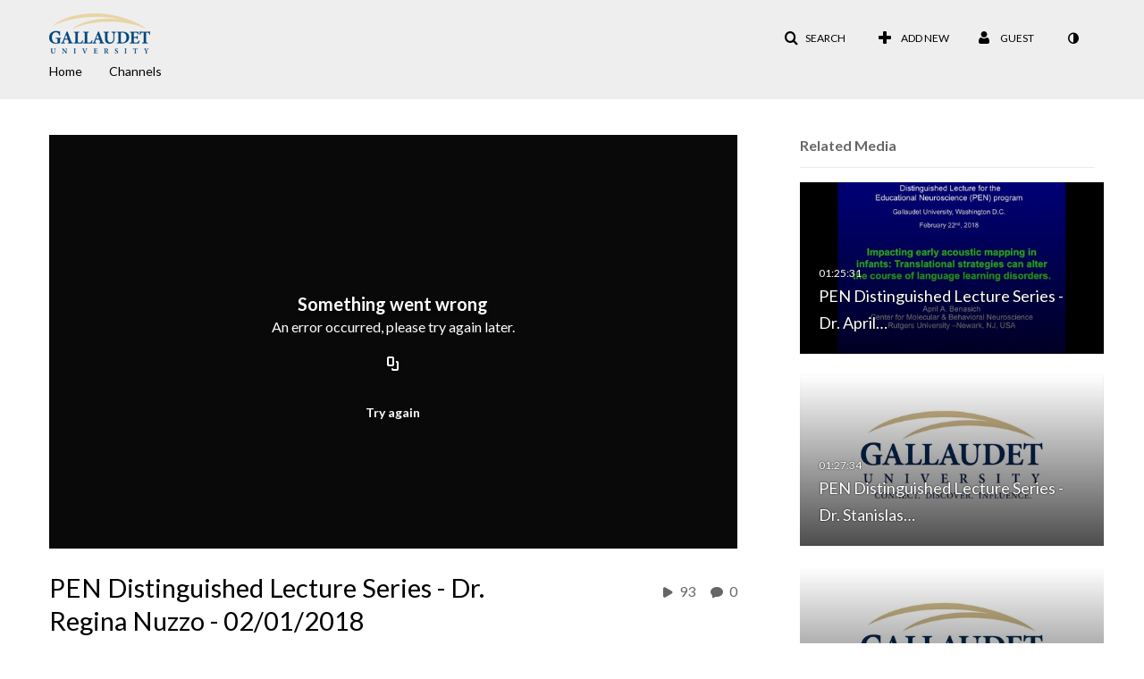

--- FILE ---
content_type: text/html; charset=UTF-8
request_url: https://media.gallaudet.edu/entry/sidebar/related/1_kf81t0ct?format=ajax&_=1769251425894
body_size: 7603
content:
{"content":[{"target":"#target","action":"replace","content":"    <div class=\"navbar no-space\">\n        <table class=\"table table-hover table-bordered thumbnails table-condensed related-6974a266b539c\">\n            <tbody>\n            <tr class=\"hidden-phone relatedMedia\">\n    <td>\n        <div class=\"thumbnail\">\n            \n\n<div class=\"photo-group thumb_wrapper\" tabindex=\"-1\" onmouseover=\"KalturaThumbRotator.start($(this).find('.item_link > img').get(0))\" onmouseout=\"KalturaThumbRotator.end($(this).find('.item_link > img').get(0))\" onfocus=\"KalturaThumbRotator.start($(this).find('.item_link > img').get(0))\" onblur=\"KalturaThumbRotator.end($(this).find('.item_link > img').get(0))\"\ttitle=\"PEN Distinguished Lecture Series - Dr. April Benasich - 02\/22\/2018\">\n            <a class=\"item_link\" href=\"\/media\/PEN+Distinguished+Lecture+Series+-+Dr.+April+Benasich+-+02+22+2018\/1_dl8e294h\" >\n            <img src=\"https:\/\/cfvod.kaltura.com\/p\/2075801\/sp\/207580100\/thumbnail\/entry_id\/1_dl8e294h\/version\/100001\/width\/478\/height\/269\/width\/478\/height\/269\/type\/3\/quality\/100\"  alt=\"Thumbnail for PEN Distinguished Lecture Series - Dr. April Benasich - 02\/22\/2018\" width=\"478\" height=\"269\" class=\"thumb_img\" onerror=\"handleImageLoadError(this)\" \/>\n        <div class=\"overlay-wrapper\"><\/div>\n\n                <div class='thumb_icon label-inverse wrap-icon-film' aria-label='Video'><p class=\"thumb_icon_content\"><i class='icon-film icon-white' aria-hidden='true'><\/i><\/p><\/div>\n        <div class=\"thumb_labels_wrapper\">\n            <span class=\"screenreader-only\">PEN Distinguished Lecture Series - Dr. April&hellip;<\/span>            <div class=\"thumb_time label-inverse wrap-icon-film\">\n                <p class=\"thumb_time_content\">\n                39&nbsp;&nbsp;<i class=\"v2ui-View-icon\"><\/i>&nbsp;|&nbsp;<span class=\"duration\" aria-hidden=\"true\">01:25:31<\/span><span class=\"screenreader-only\">duration 1 hour 25 minutes<\/span>                <\/p>\n            <\/div>\n\n                            <div class=\"thumb_name label-inverse\">\n                <p class=\"thumb_name_content\">PEN Distinguished Lecture Series - Dr. April&hellip;<\/p>\n                <\/div>\n                    <\/div>\n            <\/a><!-- item_link -->\n    \n            <div class=\"thumb_name\">\n            <p class=\"thumb_name_content_link\">\n                                    <a class=\"item_link\" href=\"\/media\/PEN+Distinguished+Lecture+Series+-+Dr.+April+Benasich+-+02+22+2018\/1_dl8e294h\" >PEN Distinguished Lecture Series - Dr. April Benasich - 02\/22\/2018<\/a>\n                            <\/p>\n        <\/div>\n    <\/div>\n            <div>\n                <p class=\"muted thumb_user_content\">\n                    From                    <span class=\"userLink\"><a href=\"\/createdby\/[base64]\" aria-label=\"Search media by video services \"><span class=\"\">video services<\/span><\/a><\/span>                    <span class='thumbTimeAdded'>\n                        <span id=\"js-entry-date_1_dl8e294h\"><\/span>\n                        <script type=\"text\/javascript\"  nonce=\"1930249062208203298\">\n                            (function() {\n                                $(document).ready(function() {\n                                    kmsReact.ReactDOM.render(kmsReact.React.createElement(kmsReact.DateRenderer, {\n                                        date: 1551191173,\n                                        context: {\"application\":{\"isLoggedIn\":false,\"userRole\":\"anonymousRole\",\"isKAF\":false,\"profileName\":\"MediaSpace\",\"enableLoadButton\":false,\"partnerId\":2075801,\"serviceUrl\":\"https:\\\/\\\/www.kaltura.com\",\"cdnUrl\":\"https:\\\/\\\/cdnapisec.kaltura.com\",\"loadThumbnailWithKs\":false,\"dateType\":2,\"shortDateFormat\":\"DD\\\/MM\\\/YYYY\",\"eSearchInfoText\":\"To search for an exact match, please use Quotation Marks. Example: \\u201ccomputer\\u201d\",\"enableEntryTitles\":true,\"timeDisplay\":\"am-pm\",\"currentLocaleCode\":\"en\",\"weekStartDay\":\"1\",\"dateFormats\":{\"longDate\":\"dddd, MMMM DD, YYYY\",\"shortDate\":\"MMMM DD, YYYY\",\"longDateNoYear\":\"dddd, MMMM DD\"},\"playlistThumbLink\":\"playlist-page\",\"unisphereWorkspaceUrl\":\"https:\\\/\\\/unisphere.nvp1.ovp.kaltura.com\\\/v1\",\"shouldCheckAsyncJobsStatus\":false,\"enableUnlisted\":true,\"cspNonce\":\"1930249062208203298\",\"stickyNavbar\":false,\"userDataDisplay\":[\"name\",\"email\"],\"useUserTimezone\":false,\"timeZone\":\"America\\\/New_York\"},\"search\":{\"eSearch\":{\"switchSortingToRelevance\":true}},\"calendar\":{\"getAppointmentUrl\":\"\\\/default\\\/calendar\\\/get-calendar-appointment\",\"showEmailOption\":false},\"eventPlatform\":{\"eventListItem\":{\"showThumbnail\":true,\"showPresenters\":true,\"showPresenterModal\":false,\"joinBuffer\":15}},\"categories\":{\"rootGalleryCategoryId\":\"40006141\"},\"toastMessages\":{\"info\":[],\"success\":[],\"warning\":[],\"error\":[]},\"analytics\":{\"serviceUrl\":\"analytics.kaltura.com\",\"appType\":1,\"appName\":\"MediaSpace\",\"moduleName\":\"default\",\"analyticsContext\":\"\"},\"inAppMessaging\":{\"ks\":\"[base64]\"},\"channelPlaylists\":{\"playlistDisplay\":\"player\"},\"watchlist\":{\"localStorageExpiry\":5},\"theming\":[]},\n                                        useSpan: true\n                                    } ), document.getElementById('js-entry-date_' + '1_dl8e294h'));\n                                });\n                            })();\n                        <\/script>\n                    <\/span>\n                <\/p>\n            <\/div>\n        <\/div>\n    <\/td>\n<\/tr>\n<tr class=\"hidden-phone relatedMedia\">\n    <td>\n        <div class=\"thumbnail\">\n            \n\n<div class=\"photo-group thumb_wrapper\" tabindex=\"-1\" onmouseover=\"KalturaThumbRotator.start($(this).find('.item_link > img').get(0))\" onmouseout=\"KalturaThumbRotator.end($(this).find('.item_link > img').get(0))\" onfocus=\"KalturaThumbRotator.start($(this).find('.item_link > img').get(0))\" onblur=\"KalturaThumbRotator.end($(this).find('.item_link > img').get(0))\"\ttitle=\"PEN Distinguished Lecture Series - Dr. Stanislas Dehaene - 11\/15\/2017\">\n            <a class=\"item_link\" href=\"\/media\/PEN+Distinguished+Lecture+Series+-+Dr.+Stanislas+Dehaene+-+11+15+2017\/1_dw1cbkuj\" >\n            <img src=\"https:\/\/cfvod.kaltura.com\/p\/2075801\/sp\/207580100\/thumbnail\/entry_id\/1_dw1cbkuj\/version\/100001\/width\/478\/height\/269\/width\/478\/height\/269\/type\/3\/quality\/100\"  alt=\"Thumbnail for PEN Distinguished Lecture Series - Dr. Stanislas Dehaene - 11\/15\/2017\" width=\"478\" height=\"269\" class=\"thumb_img\" onerror=\"handleImageLoadError(this)\" \/>\n        <div class=\"overlay-wrapper\"><\/div>\n\n                <div class='thumb_icon label-inverse wrap-icon-film' aria-label='Video'><p class=\"thumb_icon_content\"><i class='icon-film icon-white' aria-hidden='true'><\/i><\/p><\/div>\n        <div class=\"thumb_labels_wrapper\">\n            <span class=\"screenreader-only\">PEN Distinguished Lecture Series - Dr. Stanislas&hellip;<\/span>            <div class=\"thumb_time label-inverse wrap-icon-film\">\n                <p class=\"thumb_time_content\">\n                42&nbsp;&nbsp;<i class=\"v2ui-View-icon\"><\/i>&nbsp;|&nbsp;<span class=\"duration\" aria-hidden=\"true\">01:27:34<\/span><span class=\"screenreader-only\">duration 1 hour 27 minutes<\/span>                <\/p>\n            <\/div>\n\n                            <div class=\"thumb_name label-inverse\">\n                <p class=\"thumb_name_content\">PEN Distinguished Lecture Series - Dr. Stanislas&hellip;<\/p>\n                <\/div>\n                    <\/div>\n            <\/a><!-- item_link -->\n    \n            <div class=\"thumb_name\">\n            <p class=\"thumb_name_content_link\">\n                                    <a class=\"item_link\" href=\"\/media\/PEN+Distinguished+Lecture+Series+-+Dr.+Stanislas+Dehaene+-+11+15+2017\/1_dw1cbkuj\" >PEN Distinguished Lecture Series - Dr. Stanislas Dehaene - 11\/15\/2017<\/a>\n                            <\/p>\n        <\/div>\n    <\/div>\n            <div>\n                <p class=\"muted thumb_user_content\">\n                    From                    <span class=\"userLink\"><a href=\"\/createdby\/[base64]\" aria-label=\"Search media by video services \"><span class=\"\">video services<\/span><\/a><\/span>                    <span class='thumbTimeAdded'>\n                        <span id=\"js-entry-date_1_dw1cbkuj\"><\/span>\n                        <script type=\"text\/javascript\"  nonce=\"1930249062208203298\">\n                            (function() {\n                                $(document).ready(function() {\n                                    kmsReact.ReactDOM.render(kmsReact.React.createElement(kmsReact.DateRenderer, {\n                                        date: 1551191360,\n                                        context: {\"application\":{\"isLoggedIn\":false,\"userRole\":\"anonymousRole\",\"isKAF\":false,\"profileName\":\"MediaSpace\",\"enableLoadButton\":false,\"partnerId\":2075801,\"serviceUrl\":\"https:\\\/\\\/www.kaltura.com\",\"cdnUrl\":\"https:\\\/\\\/cdnapisec.kaltura.com\",\"loadThumbnailWithKs\":false,\"dateType\":2,\"shortDateFormat\":\"DD\\\/MM\\\/YYYY\",\"eSearchInfoText\":\"To search for an exact match, please use Quotation Marks. Example: \\u201ccomputer\\u201d\",\"enableEntryTitles\":true,\"timeDisplay\":\"am-pm\",\"currentLocaleCode\":\"en\",\"weekStartDay\":\"1\",\"dateFormats\":{\"longDate\":\"dddd, MMMM DD, YYYY\",\"shortDate\":\"MMMM DD, YYYY\",\"longDateNoYear\":\"dddd, MMMM DD\"},\"playlistThumbLink\":\"playlist-page\",\"unisphereWorkspaceUrl\":\"https:\\\/\\\/unisphere.nvp1.ovp.kaltura.com\\\/v1\",\"shouldCheckAsyncJobsStatus\":false,\"enableUnlisted\":true,\"cspNonce\":\"1930249062208203298\",\"stickyNavbar\":false,\"userDataDisplay\":[\"name\",\"email\"],\"useUserTimezone\":false,\"timeZone\":\"America\\\/New_York\"},\"search\":{\"eSearch\":{\"switchSortingToRelevance\":true}},\"calendar\":{\"getAppointmentUrl\":\"\\\/default\\\/calendar\\\/get-calendar-appointment\",\"showEmailOption\":false},\"eventPlatform\":{\"eventListItem\":{\"showThumbnail\":true,\"showPresenters\":true,\"showPresenterModal\":false,\"joinBuffer\":15}},\"categories\":{\"rootGalleryCategoryId\":\"40006141\"},\"toastMessages\":{\"info\":[],\"success\":[],\"warning\":[],\"error\":[]},\"analytics\":{\"serviceUrl\":\"analytics.kaltura.com\",\"appType\":1,\"appName\":\"MediaSpace\",\"moduleName\":\"default\",\"analyticsContext\":\"\"},\"inAppMessaging\":{\"ks\":\"[base64]\"},\"channelPlaylists\":{\"playlistDisplay\":\"player\"},\"watchlist\":{\"localStorageExpiry\":5},\"theming\":[]},\n                                        useSpan: true\n                                    } ), document.getElementById('js-entry-date_' + '1_dw1cbkuj'));\n                                });\n                            })();\n                        <\/script>\n                    <\/span>\n                <\/p>\n            <\/div>\n        <\/div>\n    <\/td>\n<\/tr>\n<tr class=\"hidden-phone relatedMedia\">\n    <td>\n        <div class=\"thumbnail\">\n            \n\n<div class=\"photo-group thumb_wrapper\" tabindex=\"-1\" onmouseover=\"KalturaThumbRotator.start($(this).find('.item_link > img').get(0))\" onmouseout=\"KalturaThumbRotator.end($(this).find('.item_link > img').get(0))\" onfocus=\"KalturaThumbRotator.start($(this).find('.item_link > img').get(0))\" onblur=\"KalturaThumbRotator.end($(this).find('.item_link > img').get(0))\"\ttitle=\"PEN Distinguished Lecture Series - Dr. Ted Supalla - 4\/4\/2019\">\n            <a class=\"item_link\" href=\"\/media\/PEN+Distinguished+Lecture+Series+-+Dr.+Ted+Supalla+-+4+4+2019\/1_nptwvqbg\" >\n            <img src=\"https:\/\/cfvod.kaltura.com\/p\/2075801\/sp\/207580100\/thumbnail\/entry_id\/1_nptwvqbg\/version\/100001\/width\/478\/height\/269\/width\/478\/height\/269\/type\/3\/quality\/100\"  alt=\"Thumbnail for PEN Distinguished Lecture Series - Dr. Ted Supalla - 4\/4\/2019\" width=\"478\" height=\"269\" class=\"thumb_img\" onerror=\"handleImageLoadError(this)\" \/>\n        <div class=\"overlay-wrapper\"><\/div>\n\n                <div class='thumb_icon label-inverse wrap-icon-film' aria-label='Video'><p class=\"thumb_icon_content\"><i class='icon-film icon-white' aria-hidden='true'><\/i><\/p><\/div>\n        <div class=\"thumb_labels_wrapper\">\n            <span class=\"screenreader-only\">PEN Distinguished Lecture Series - Dr. Ted&hellip;<\/span>            <div class=\"thumb_time label-inverse wrap-icon-film\">\n                <p class=\"thumb_time_content\">\n                245&nbsp;&nbsp;<i class=\"v2ui-View-icon\"><\/i>&nbsp;|&nbsp;<span class=\"duration\" aria-hidden=\"true\">01:28:32<\/span><span class=\"screenreader-only\">duration 1 hour 28 minutes<\/span>                <\/p>\n            <\/div>\n\n                            <div class=\"thumb_name label-inverse\">\n                <p class=\"thumb_name_content\">PEN Distinguished Lecture Series - Dr. Ted&hellip;<\/p>\n                <\/div>\n                    <\/div>\n            <\/a><!-- item_link -->\n    \n            <div class=\"thumb_name\">\n            <p class=\"thumb_name_content_link\">\n                                    <a class=\"item_link\" href=\"\/media\/PEN+Distinguished+Lecture+Series+-+Dr.+Ted+Supalla+-+4+4+2019\/1_nptwvqbg\" >PEN Distinguished Lecture Series - Dr. Ted Supalla - 4\/4\/2019<\/a>\n                            <\/p>\n        <\/div>\n    <\/div>\n            <div>\n                <p class=\"muted thumb_user_content\">\n                    From                    <span class=\"userLink\"><a href=\"\/createdby\/[base64]\" aria-label=\"Search media by video services \"><span class=\"\">video services<\/span><\/a><\/span>                    <span class='thumbTimeAdded'>\n                        <span id=\"js-entry-date_1_nptwvqbg\"><\/span>\n                        <script type=\"text\/javascript\"  nonce=\"1930249062208203298\">\n                            (function() {\n                                $(document).ready(function() {\n                                    kmsReact.ReactDOM.render(kmsReact.React.createElement(kmsReact.DateRenderer, {\n                                        date: 1554490122,\n                                        context: {\"application\":{\"isLoggedIn\":false,\"userRole\":\"anonymousRole\",\"isKAF\":false,\"profileName\":\"MediaSpace\",\"enableLoadButton\":false,\"partnerId\":2075801,\"serviceUrl\":\"https:\\\/\\\/www.kaltura.com\",\"cdnUrl\":\"https:\\\/\\\/cdnapisec.kaltura.com\",\"loadThumbnailWithKs\":false,\"dateType\":2,\"shortDateFormat\":\"DD\\\/MM\\\/YYYY\",\"eSearchInfoText\":\"To search for an exact match, please use Quotation Marks. Example: \\u201ccomputer\\u201d\",\"enableEntryTitles\":true,\"timeDisplay\":\"am-pm\",\"currentLocaleCode\":\"en\",\"weekStartDay\":\"1\",\"dateFormats\":{\"longDate\":\"dddd, MMMM DD, YYYY\",\"shortDate\":\"MMMM DD, YYYY\",\"longDateNoYear\":\"dddd, MMMM DD\"},\"playlistThumbLink\":\"playlist-page\",\"unisphereWorkspaceUrl\":\"https:\\\/\\\/unisphere.nvp1.ovp.kaltura.com\\\/v1\",\"shouldCheckAsyncJobsStatus\":false,\"enableUnlisted\":true,\"cspNonce\":\"1930249062208203298\",\"stickyNavbar\":false,\"userDataDisplay\":[\"name\",\"email\"],\"useUserTimezone\":false,\"timeZone\":\"America\\\/New_York\"},\"search\":{\"eSearch\":{\"switchSortingToRelevance\":true}},\"calendar\":{\"getAppointmentUrl\":\"\\\/default\\\/calendar\\\/get-calendar-appointment\",\"showEmailOption\":false},\"eventPlatform\":{\"eventListItem\":{\"showThumbnail\":true,\"showPresenters\":true,\"showPresenterModal\":false,\"joinBuffer\":15}},\"categories\":{\"rootGalleryCategoryId\":\"40006141\"},\"toastMessages\":{\"info\":[],\"success\":[],\"warning\":[],\"error\":[]},\"analytics\":{\"serviceUrl\":\"analytics.kaltura.com\",\"appType\":1,\"appName\":\"MediaSpace\",\"moduleName\":\"default\",\"analyticsContext\":\"\"},\"inAppMessaging\":{\"ks\":\"[base64]\"},\"channelPlaylists\":{\"playlistDisplay\":\"player\"},\"watchlist\":{\"localStorageExpiry\":5},\"theming\":[]},\n                                        useSpan: true\n                                    } ), document.getElementById('js-entry-date_' + '1_nptwvqbg'));\n                                });\n                            })();\n                        <\/script>\n                    <\/span>\n                <\/p>\n            <\/div>\n        <\/div>\n    <\/td>\n<\/tr>\n<tr class=\"hidden-phone relatedMedia\">\n    <td>\n        <div class=\"thumbnail\">\n            \n\n<div class=\"photo-group thumb_wrapper\" tabindex=\"-1\" onmouseover=\"KalturaThumbRotator.start($(this).find('.item_link > img').get(0))\" onmouseout=\"KalturaThumbRotator.end($(this).find('.item_link > img').get(0))\" onfocus=\"KalturaThumbRotator.start($(this).find('.item_link > img').get(0))\" onblur=\"KalturaThumbRotator.end($(this).find('.item_link > img').get(0))\"\ttitle=\"PEN Distinguished Lecture Series - Dr. Josef Rauschecker - 10\/5\/17\">\n            <a class=\"item_link\" href=\"\/media\/PEN+Distinguished+Lecture+Series+-+Dr.+Josef+Rauschecker+-+10+5+17\/1_ggghlkzp\" >\n            <img src=\"https:\/\/cfvod.kaltura.com\/p\/2075801\/sp\/207580100\/thumbnail\/entry_id\/1_ggghlkzp\/version\/100001\/width\/478\/height\/269\/width\/478\/height\/269\/type\/3\/quality\/100\"  alt=\"Thumbnail for PEN Distinguished Lecture Series - Dr. Josef Rauschecker - 10\/5\/17\" width=\"478\" height=\"269\" class=\"thumb_img\" onerror=\"handleImageLoadError(this)\" \/>\n        <div class=\"overlay-wrapper\"><\/div>\n\n                <div class='thumb_icon label-inverse wrap-icon-film' aria-label='Video'><p class=\"thumb_icon_content\"><i class='icon-film icon-white' aria-hidden='true'><\/i><\/p><\/div>\n        <div class=\"thumb_labels_wrapper\">\n            <span class=\"screenreader-only\">PEN Distinguished Lecture Series - Dr. Josef&hellip;<\/span>            <div class=\"thumb_time label-inverse wrap-icon-film\">\n                <p class=\"thumb_time_content\">\n                56&nbsp;&nbsp;<i class=\"v2ui-View-icon\"><\/i>&nbsp;|&nbsp;<span class=\"duration\" aria-hidden=\"true\">01:26:52<\/span><span class=\"screenreader-only\">duration 1 hour 26 minutes<\/span>                <\/p>\n            <\/div>\n\n                            <div class=\"thumb_name label-inverse\">\n                <p class=\"thumb_name_content\">PEN Distinguished Lecture Series - Dr. Josef&hellip;<\/p>\n                <\/div>\n                    <\/div>\n            <\/a><!-- item_link -->\n    \n            <div class=\"thumb_name\">\n            <p class=\"thumb_name_content_link\">\n                                    <a class=\"item_link\" href=\"\/media\/PEN+Distinguished+Lecture+Series+-+Dr.+Josef+Rauschecker+-+10+5+17\/1_ggghlkzp\" >PEN Distinguished Lecture Series - Dr. Josef Rauschecker - 10\/5\/17<\/a>\n                            <\/p>\n        <\/div>\n    <\/div>\n            <div>\n                <p class=\"muted thumb_user_content\">\n                    From                    <span class=\"userLink\"><a href=\"\/createdby\/[base64]\" aria-label=\"Search media by video services \"><span class=\"\">video services<\/span><\/a><\/span>                    <span class='thumbTimeAdded'>\n                        <span id=\"js-entry-date_1_ggghlkzp\"><\/span>\n                        <script type=\"text\/javascript\"  nonce=\"1930249062208203298\">\n                            (function() {\n                                $(document).ready(function() {\n                                    kmsReact.ReactDOM.render(kmsReact.React.createElement(kmsReact.DateRenderer, {\n                                        date: 1507639313,\n                                        context: {\"application\":{\"isLoggedIn\":false,\"userRole\":\"anonymousRole\",\"isKAF\":false,\"profileName\":\"MediaSpace\",\"enableLoadButton\":false,\"partnerId\":2075801,\"serviceUrl\":\"https:\\\/\\\/www.kaltura.com\",\"cdnUrl\":\"https:\\\/\\\/cdnapisec.kaltura.com\",\"loadThumbnailWithKs\":false,\"dateType\":2,\"shortDateFormat\":\"DD\\\/MM\\\/YYYY\",\"eSearchInfoText\":\"To search for an exact match, please use Quotation Marks. Example: \\u201ccomputer\\u201d\",\"enableEntryTitles\":true,\"timeDisplay\":\"am-pm\",\"currentLocaleCode\":\"en\",\"weekStartDay\":\"1\",\"dateFormats\":{\"longDate\":\"dddd, MMMM DD, YYYY\",\"shortDate\":\"MMMM DD, YYYY\",\"longDateNoYear\":\"dddd, MMMM DD\"},\"playlistThumbLink\":\"playlist-page\",\"unisphereWorkspaceUrl\":\"https:\\\/\\\/unisphere.nvp1.ovp.kaltura.com\\\/v1\",\"shouldCheckAsyncJobsStatus\":false,\"enableUnlisted\":true,\"cspNonce\":\"1930249062208203298\",\"stickyNavbar\":false,\"userDataDisplay\":[\"name\",\"email\"],\"useUserTimezone\":false,\"timeZone\":\"America\\\/New_York\"},\"search\":{\"eSearch\":{\"switchSortingToRelevance\":true}},\"calendar\":{\"getAppointmentUrl\":\"\\\/default\\\/calendar\\\/get-calendar-appointment\",\"showEmailOption\":false},\"eventPlatform\":{\"eventListItem\":{\"showThumbnail\":true,\"showPresenters\":true,\"showPresenterModal\":false,\"joinBuffer\":15}},\"categories\":{\"rootGalleryCategoryId\":\"40006141\"},\"toastMessages\":{\"info\":[],\"success\":[],\"warning\":[],\"error\":[]},\"analytics\":{\"serviceUrl\":\"analytics.kaltura.com\",\"appType\":1,\"appName\":\"MediaSpace\",\"moduleName\":\"default\",\"analyticsContext\":\"\"},\"inAppMessaging\":{\"ks\":\"[base64]\"},\"channelPlaylists\":{\"playlistDisplay\":\"player\"},\"watchlist\":{\"localStorageExpiry\":5},\"theming\":[]},\n                                        useSpan: true\n                                    } ), document.getElementById('js-entry-date_' + '1_ggghlkzp'));\n                                });\n                            })();\n                        <\/script>\n                    <\/span>\n                <\/p>\n            <\/div>\n        <\/div>\n    <\/td>\n<\/tr>\n<tr class=\"hidden-phone relatedMedia\">\n    <td>\n        <div class=\"thumbnail\">\n            \n\n<div class=\"photo-group thumb_wrapper\" tabindex=\"-1\" onmouseover=\"KalturaThumbRotator.start($(this).find('.item_link > img').get(0))\" onmouseout=\"KalturaThumbRotator.end($(this).find('.item_link > img').get(0))\" onfocus=\"KalturaThumbRotator.start($(this).find('.item_link > img').get(0))\" onblur=\"KalturaThumbRotator.end($(this).find('.item_link > img').get(0))\"\ttitle=\"PEN Distinguished Lecture Series - Dr. Giacomo Rizzolati - 10\/25\/18\">\n            <a class=\"item_link\" href=\"\/media\/PEN+Distinguished+Lecture+Series+-+Dr.+Giacomo+Rizzolati+-+10+25+18\/1_c2oru5x9\" >\n            <img src=\"https:\/\/cfvod.kaltura.com\/p\/2075801\/sp\/0\/thumbnail\/entry_id\/1_c2oru5x9\/version\/100011\/width\/478\/height\/269\/width\/478\/height\/269\/type\/3\/quality\/100\"  alt=\"Thumbnail for PEN Distinguished Lecture Series - Dr. Giacomo Rizzolati - 10\/25\/18\" width=\"478\" height=\"269\" class=\"thumb_img\" onerror=\"handleImageLoadError(this)\" \/>\n        <div class=\"overlay-wrapper\"><\/div>\n\n                <div class='thumb_icon label-inverse wrap-icon-film' aria-label='Video'><p class=\"thumb_icon_content\"><i class='icon-film icon-white' aria-hidden='true'><\/i><\/p><\/div>\n        <div class=\"thumb_labels_wrapper\">\n            <span class=\"screenreader-only\">PEN Distinguished Lecture Series - Dr. Giacomo&hellip;<\/span>            <div class=\"thumb_time label-inverse wrap-icon-film\">\n                <p class=\"thumb_time_content\">\n                54&nbsp;&nbsp;<i class=\"v2ui-View-icon\"><\/i>&nbsp;|&nbsp;<span class=\"duration\" aria-hidden=\"true\">01:16:09<\/span><span class=\"screenreader-only\">duration 1 hour 16 minutes<\/span>                <\/p>\n            <\/div>\n\n                            <div class=\"thumb_name label-inverse\">\n                <p class=\"thumb_name_content\">PEN Distinguished Lecture Series - Dr. Giacomo&hellip;<\/p>\n                <\/div>\n                    <\/div>\n            <\/a><!-- item_link -->\n    \n            <div class=\"thumb_name\">\n            <p class=\"thumb_name_content_link\">\n                                    <a class=\"item_link\" href=\"\/media\/PEN+Distinguished+Lecture+Series+-+Dr.+Giacomo+Rizzolati+-+10+25+18\/1_c2oru5x9\" >PEN Distinguished Lecture Series - Dr. Giacomo Rizzolati - 10\/25\/18<\/a>\n                            <\/p>\n        <\/div>\n    <\/div>\n            <div>\n                <p class=\"muted thumb_user_content\">\n                    From                    <span class=\"userLink\"><a href=\"\/createdby\/[base64]\" aria-label=\"Search media by video services \"><span class=\"\">video services<\/span><\/a><\/span>                    <span class='thumbTimeAdded'>\n                        <span id=\"js-entry-date_1_c2oru5x9\"><\/span>\n                        <script type=\"text\/javascript\"  nonce=\"1930249062208203298\">\n                            (function() {\n                                $(document).ready(function() {\n                                    kmsReact.ReactDOM.render(kmsReact.React.createElement(kmsReact.DateRenderer, {\n                                        date: 1540497966,\n                                        context: {\"application\":{\"isLoggedIn\":false,\"userRole\":\"anonymousRole\",\"isKAF\":false,\"profileName\":\"MediaSpace\",\"enableLoadButton\":false,\"partnerId\":2075801,\"serviceUrl\":\"https:\\\/\\\/www.kaltura.com\",\"cdnUrl\":\"https:\\\/\\\/cdnapisec.kaltura.com\",\"loadThumbnailWithKs\":false,\"dateType\":2,\"shortDateFormat\":\"DD\\\/MM\\\/YYYY\",\"eSearchInfoText\":\"To search for an exact match, please use Quotation Marks. Example: \\u201ccomputer\\u201d\",\"enableEntryTitles\":true,\"timeDisplay\":\"am-pm\",\"currentLocaleCode\":\"en\",\"weekStartDay\":\"1\",\"dateFormats\":{\"longDate\":\"dddd, MMMM DD, YYYY\",\"shortDate\":\"MMMM DD, YYYY\",\"longDateNoYear\":\"dddd, MMMM DD\"},\"playlistThumbLink\":\"playlist-page\",\"unisphereWorkspaceUrl\":\"https:\\\/\\\/unisphere.nvp1.ovp.kaltura.com\\\/v1\",\"shouldCheckAsyncJobsStatus\":false,\"enableUnlisted\":true,\"cspNonce\":\"1930249062208203298\",\"stickyNavbar\":false,\"userDataDisplay\":[\"name\",\"email\"],\"useUserTimezone\":false,\"timeZone\":\"America\\\/New_York\"},\"search\":{\"eSearch\":{\"switchSortingToRelevance\":true}},\"calendar\":{\"getAppointmentUrl\":\"\\\/default\\\/calendar\\\/get-calendar-appointment\",\"showEmailOption\":false},\"eventPlatform\":{\"eventListItem\":{\"showThumbnail\":true,\"showPresenters\":true,\"showPresenterModal\":false,\"joinBuffer\":15}},\"categories\":{\"rootGalleryCategoryId\":\"40006141\"},\"toastMessages\":{\"info\":[],\"success\":[],\"warning\":[],\"error\":[]},\"analytics\":{\"serviceUrl\":\"analytics.kaltura.com\",\"appType\":1,\"appName\":\"MediaSpace\",\"moduleName\":\"default\",\"analyticsContext\":\"\"},\"inAppMessaging\":{\"ks\":\"[base64]\"},\"channelPlaylists\":{\"playlistDisplay\":\"player\"},\"watchlist\":{\"localStorageExpiry\":5},\"theming\":[]},\n                                        useSpan: true\n                                    } ), document.getElementById('js-entry-date_' + '1_c2oru5x9'));\n                                });\n                            })();\n                        <\/script>\n                    <\/span>\n                <\/p>\n            <\/div>\n        <\/div>\n    <\/td>\n<\/tr>\n<tr class=\"hidden-phone relatedMedia\">\n    <td>\n        <div class=\"thumbnail\">\n            \n\n<div class=\"photo-group thumb_wrapper\" tabindex=\"-1\" onmouseover=\"KalturaThumbRotator.start($(this).find('.item_link > img').get(0))\" onmouseout=\"KalturaThumbRotator.end($(this).find('.item_link > img').get(0))\" onfocus=\"KalturaThumbRotator.start($(this).find('.item_link > img').get(0))\" onblur=\"KalturaThumbRotator.end($(this).find('.item_link > img').get(0))\"\ttitle=\"Bison Fight Song (1932)\">\n            <a class=\"item_link\" href=\"\/media\/Bison+Fight+Song+%281932%29\/1_uidwklnr\" >\n            <img src=\"https:\/\/cfvod.kaltura.com\/p\/2075801\/sp\/207580100\/thumbnail\/entry_id\/1_uidwklnr\/version\/100001\/width\/478\/height\/269\/width\/478\/height\/269\/type\/3\/quality\/100\"  alt=\"Thumbnail for Bison Fight Song (1932)\" width=\"478\" height=\"269\" class=\"thumb_img\" onerror=\"handleImageLoadError(this)\" \/>\n        <div class=\"overlay-wrapper\"><\/div>\n\n                <div class='thumb_icon label-inverse wrap-icon-film' aria-label='Video'><p class=\"thumb_icon_content\"><i class='icon-film icon-white' aria-hidden='true'><\/i><\/p><\/div>\n        <div class=\"thumb_labels_wrapper\">\n            <span class=\"screenreader-only\">Bison Fight Song (1932)<\/span>            <div class=\"thumb_time label-inverse wrap-icon-film\">\n                <p class=\"thumb_time_content\">\n                2,315&nbsp;&nbsp;<i class=\"v2ui-View-icon\"><\/i>&nbsp;|&nbsp;<span class=\"duration\" aria-hidden=\"true\">00:29<\/span><span class=\"screenreader-only\">duration 29 seconds<\/span>                <\/p>\n            <\/div>\n\n                            <div class=\"thumb_name label-inverse\">\n                <p class=\"thumb_name_content\">Bison Fight Song (1932)<\/p>\n                <\/div>\n                    <\/div>\n            <\/a><!-- item_link -->\n    \n            <div class=\"thumb_name\">\n            <p class=\"thumb_name_content_link\">\n                                    <a class=\"item_link\" href=\"\/media\/Bison+Fight+Song+%281932%29\/1_uidwklnr\" >Bison Fight Song (1932)<\/a>\n                            <\/p>\n        <\/div>\n    <\/div>\n            <div>\n                <p class=\"muted thumb_user_content\">\n                    From                    <span class=\"userLink\"><a href=\"\/createdby\/[base64]\" aria-label=\"Search media by video services \"><span class=\"\">video services<\/span><\/a><\/span>                    <span class='thumbTimeAdded'>\n                        <span id=\"js-entry-date_1_uidwklnr\"><\/span>\n                        <script type=\"text\/javascript\"  nonce=\"1930249062208203298\">\n                            (function() {\n                                $(document).ready(function() {\n                                    kmsReact.ReactDOM.render(kmsReact.React.createElement(kmsReact.DateRenderer, {\n                                        date: 1538426308,\n                                        context: {\"application\":{\"isLoggedIn\":false,\"userRole\":\"anonymousRole\",\"isKAF\":false,\"profileName\":\"MediaSpace\",\"enableLoadButton\":false,\"partnerId\":2075801,\"serviceUrl\":\"https:\\\/\\\/www.kaltura.com\",\"cdnUrl\":\"https:\\\/\\\/cdnapisec.kaltura.com\",\"loadThumbnailWithKs\":false,\"dateType\":2,\"shortDateFormat\":\"DD\\\/MM\\\/YYYY\",\"eSearchInfoText\":\"To search for an exact match, please use Quotation Marks. Example: \\u201ccomputer\\u201d\",\"enableEntryTitles\":true,\"timeDisplay\":\"am-pm\",\"currentLocaleCode\":\"en\",\"weekStartDay\":\"1\",\"dateFormats\":{\"longDate\":\"dddd, MMMM DD, YYYY\",\"shortDate\":\"MMMM DD, YYYY\",\"longDateNoYear\":\"dddd, MMMM DD\"},\"playlistThumbLink\":\"playlist-page\",\"unisphereWorkspaceUrl\":\"https:\\\/\\\/unisphere.nvp1.ovp.kaltura.com\\\/v1\",\"shouldCheckAsyncJobsStatus\":false,\"enableUnlisted\":true,\"cspNonce\":\"1930249062208203298\",\"stickyNavbar\":false,\"userDataDisplay\":[\"name\",\"email\"],\"useUserTimezone\":false,\"timeZone\":\"America\\\/New_York\"},\"search\":{\"eSearch\":{\"switchSortingToRelevance\":true}},\"calendar\":{\"getAppointmentUrl\":\"\\\/default\\\/calendar\\\/get-calendar-appointment\",\"showEmailOption\":false},\"eventPlatform\":{\"eventListItem\":{\"showThumbnail\":true,\"showPresenters\":true,\"showPresenterModal\":false,\"joinBuffer\":15}},\"categories\":{\"rootGalleryCategoryId\":\"40006141\"},\"toastMessages\":{\"info\":[],\"success\":[],\"warning\":[],\"error\":[]},\"analytics\":{\"serviceUrl\":\"analytics.kaltura.com\",\"appType\":1,\"appName\":\"MediaSpace\",\"moduleName\":\"default\",\"analyticsContext\":\"\"},\"inAppMessaging\":{\"ks\":\"[base64]\"},\"channelPlaylists\":{\"playlistDisplay\":\"player\"},\"watchlist\":{\"localStorageExpiry\":5},\"theming\":[]},\n                                        useSpan: true\n                                    } ), document.getElementById('js-entry-date_' + '1_uidwklnr'));\n                                });\n                            })();\n                        <\/script>\n                    <\/span>\n                <\/p>\n            <\/div>\n        <\/div>\n    <\/td>\n<\/tr>\n<tr class=\"hidden-phone relatedMedia\">\n    <td>\n        <div class=\"thumbnail\">\n            \n\n<div class=\"photo-group thumb_wrapper\" tabindex=\"-1\" onmouseover=\"KalturaThumbRotator.start($(this).find('.item_link > img').get(0))\" onmouseout=\"KalturaThumbRotator.end($(this).find('.item_link > img').get(0))\" onfocus=\"KalturaThumbRotator.start($(this).find('.item_link > img').get(0))\" onblur=\"KalturaThumbRotator.end($(this).find('.item_link > img').get(0))\"\ttitle=\"Museum Exhibition - &quot;The Lorna Doone Country&quot; by Edward Miner Gallaudet\">\n            <a class=\"item_link\" href=\"\/media\/Museum+Exhibition+-+%22The+Lorna+Doone+Country%22+by+Edward+Miner+Gallaudet\/1_il8d73wn\" >\n            <img src=\"https:\/\/cfvod.kaltura.com\/p\/2075801\/sp\/207580100\/thumbnail\/entry_id\/1_il8d73wn\/version\/100011\/width\/478\/height\/269\/width\/478\/height\/269\/type\/3\/quality\/100\"  alt=\"Thumbnail for Museum Exhibition - &amp;quot;The Lorna Doone Country&amp;quot; by Edward Miner Gallaudet\" width=\"478\" height=\"269\" class=\"thumb_img\" onerror=\"handleImageLoadError(this)\" \/>\n        <div class=\"overlay-wrapper\"><\/div>\n\n                <div class='thumb_icon label-inverse wrap-icon-film' aria-label='Video'><p class=\"thumb_icon_content\"><i class='icon-film icon-white' aria-hidden='true'><\/i><\/p><\/div>\n        <div class=\"thumb_labels_wrapper\">\n            <span class=\"screenreader-only\">Museum Exhibition - &quot;The Lorna Doone&hellip;<\/span>            <div class=\"thumb_time label-inverse wrap-icon-film\">\n                <p class=\"thumb_time_content\">\n                772&nbsp;&nbsp;<i class=\"v2ui-View-icon\"><\/i>&nbsp;|&nbsp;<span class=\"duration\" aria-hidden=\"true\">14:59<\/span><span class=\"screenreader-only\">duration 14 minutes 59 seconds<\/span>                <\/p>\n            <\/div>\n\n                            <div class=\"thumb_name label-inverse\">\n                <p class=\"thumb_name_content\">Museum Exhibition - &quot;The Lorna Doone&hellip;<\/p>\n                <\/div>\n                    <\/div>\n            <\/a><!-- item_link -->\n    \n            <div class=\"thumb_name\">\n            <p class=\"thumb_name_content_link\">\n                                    <a class=\"item_link\" href=\"\/media\/Museum+Exhibition+-+%22The+Lorna+Doone+Country%22+by+Edward+Miner+Gallaudet\/1_il8d73wn\" >Museum Exhibition - &quot;The Lorna Doone Country&quot; by Edward Miner Gallaudet<\/a>\n                            <\/p>\n        <\/div>\n    <\/div>\n            <div>\n                <p class=\"muted thumb_user_content\">\n                    From                    <span class=\"userLink\"><a href=\"\/createdby\/[base64]\" aria-label=\"Search media by video services \"><span class=\"\">video services<\/span><\/a><\/span>                    <span class='thumbTimeAdded'>\n                        <span id=\"js-entry-date_1_il8d73wn\"><\/span>\n                        <script type=\"text\/javascript\"  nonce=\"1930249062208203298\">\n                            (function() {\n                                $(document).ready(function() {\n                                    kmsReact.ReactDOM.render(kmsReact.React.createElement(kmsReact.DateRenderer, {\n                                        date: 1538427371,\n                                        context: {\"application\":{\"isLoggedIn\":false,\"userRole\":\"anonymousRole\",\"isKAF\":false,\"profileName\":\"MediaSpace\",\"enableLoadButton\":false,\"partnerId\":2075801,\"serviceUrl\":\"https:\\\/\\\/www.kaltura.com\",\"cdnUrl\":\"https:\\\/\\\/cdnapisec.kaltura.com\",\"loadThumbnailWithKs\":false,\"dateType\":2,\"shortDateFormat\":\"DD\\\/MM\\\/YYYY\",\"eSearchInfoText\":\"To search for an exact match, please use Quotation Marks. Example: \\u201ccomputer\\u201d\",\"enableEntryTitles\":true,\"timeDisplay\":\"am-pm\",\"currentLocaleCode\":\"en\",\"weekStartDay\":\"1\",\"dateFormats\":{\"longDate\":\"dddd, MMMM DD, YYYY\",\"shortDate\":\"MMMM DD, YYYY\",\"longDateNoYear\":\"dddd, MMMM DD\"},\"playlistThumbLink\":\"playlist-page\",\"unisphereWorkspaceUrl\":\"https:\\\/\\\/unisphere.nvp1.ovp.kaltura.com\\\/v1\",\"shouldCheckAsyncJobsStatus\":false,\"enableUnlisted\":true,\"cspNonce\":\"1930249062208203298\",\"stickyNavbar\":false,\"userDataDisplay\":[\"name\",\"email\"],\"useUserTimezone\":false,\"timeZone\":\"America\\\/New_York\"},\"search\":{\"eSearch\":{\"switchSortingToRelevance\":true}},\"calendar\":{\"getAppointmentUrl\":\"\\\/default\\\/calendar\\\/get-calendar-appointment\",\"showEmailOption\":false},\"eventPlatform\":{\"eventListItem\":{\"showThumbnail\":true,\"showPresenters\":true,\"showPresenterModal\":false,\"joinBuffer\":15}},\"categories\":{\"rootGalleryCategoryId\":\"40006141\"},\"toastMessages\":{\"info\":[],\"success\":[],\"warning\":[],\"error\":[]},\"analytics\":{\"serviceUrl\":\"analytics.kaltura.com\",\"appType\":1,\"appName\":\"MediaSpace\",\"moduleName\":\"default\",\"analyticsContext\":\"\"},\"inAppMessaging\":{\"ks\":\"[base64]\"},\"channelPlaylists\":{\"playlistDisplay\":\"player\"},\"watchlist\":{\"localStorageExpiry\":5},\"theming\":[]},\n                                        useSpan: true\n                                    } ), document.getElementById('js-entry-date_' + '1_il8d73wn'));\n                                });\n                            })();\n                        <\/script>\n                    <\/span>\n                <\/p>\n            <\/div>\n        <\/div>\n    <\/td>\n<\/tr>\n<tr class=\"hidden-phone relatedMedia\">\n    <td>\n        <div class=\"thumbnail\">\n            \n\n<div class=\"photo-group thumb_wrapper\" tabindex=\"-1\" onmouseover=\"KalturaThumbRotator.start($(this).find('.item_link > img').get(0))\" onmouseout=\"KalturaThumbRotator.end($(this).find('.item_link > img').get(0))\" onfocus=\"KalturaThumbRotator.start($(this).find('.item_link > img').get(0))\" onblur=\"KalturaThumbRotator.end($(this).find('.item_link > img').get(0))\"\ttitle=\"DPN 1988 vol. 4 - Rally- Florida Ave. Front Gate March 4, 1988\">\n            <a class=\"item_link\" href=\"\/media\/DPN+1988+vol.+4+-+Rally-+Florida+Ave.+Front+Gate+March+4%2C+1988\/1_u3nnsa0r\" >\n            <img src=\"https:\/\/cfvod.kaltura.com\/p\/2075801\/sp\/207580100\/thumbnail\/entry_id\/1_u3nnsa0r\/version\/100001\/width\/478\/height\/269\/width\/478\/height\/269\/type\/3\/quality\/100\"  alt=\"Thumbnail for DPN 1988 vol. 4 - Rally- Florida Ave. Front Gate March 4, 1988\" width=\"478\" height=\"269\" class=\"thumb_img\" onerror=\"handleImageLoadError(this)\" \/>\n        <div class=\"overlay-wrapper\"><\/div>\n\n                <div class='thumb_icon label-inverse wrap-icon-film' aria-label='Video'><p class=\"thumb_icon_content\"><i class='icon-film icon-white' aria-hidden='true'><\/i><\/p><\/div>\n        <div class=\"thumb_labels_wrapper\">\n            <span class=\"screenreader-only\">DPN 1988 vol. 4 - Rally- Florida Ave. Front Gate&hellip;<\/span>            <div class=\"thumb_time label-inverse wrap-icon-film\">\n                <p class=\"thumb_time_content\">\n                215&nbsp;&nbsp;<i class=\"v2ui-View-icon\"><\/i>&nbsp;|&nbsp;<span class=\"duration\" aria-hidden=\"true\">04:01<\/span><span class=\"screenreader-only\">duration 4 minutes 1 second<\/span>                <\/p>\n            <\/div>\n\n                            <div class=\"thumb_name label-inverse\">\n                <p class=\"thumb_name_content\">DPN 1988 vol. 4 - Rally- Florida Ave. Front Gate&hellip;<\/p>\n                <\/div>\n                    <\/div>\n            <\/a><!-- item_link -->\n    \n            <div class=\"thumb_name\">\n            <p class=\"thumb_name_content_link\">\n                                    <a class=\"item_link\" href=\"\/media\/DPN+1988+vol.+4+-+Rally-+Florida+Ave.+Front+Gate+March+4%2C+1988\/1_u3nnsa0r\" >DPN 1988 vol. 4 - Rally- Florida Ave. Front Gate March 4, 1988<\/a>\n                            <\/p>\n        <\/div>\n    <\/div>\n            <div>\n                <p class=\"muted thumb_user_content\">\n                    From                    <span class=\"userLink\"><a href=\"\/createdby\/[base64]\" aria-label=\"Search media by video services \"><span class=\"\">video services<\/span><\/a><\/span>                    <span class='thumbTimeAdded'>\n                        <span id=\"js-entry-date_1_u3nnsa0r\"><\/span>\n                        <script type=\"text\/javascript\"  nonce=\"1930249062208203298\">\n                            (function() {\n                                $(document).ready(function() {\n                                    kmsReact.ReactDOM.render(kmsReact.React.createElement(kmsReact.DateRenderer, {\n                                        date: 1588020621,\n                                        context: {\"application\":{\"isLoggedIn\":false,\"userRole\":\"anonymousRole\",\"isKAF\":false,\"profileName\":\"MediaSpace\",\"enableLoadButton\":false,\"partnerId\":2075801,\"serviceUrl\":\"https:\\\/\\\/www.kaltura.com\",\"cdnUrl\":\"https:\\\/\\\/cdnapisec.kaltura.com\",\"loadThumbnailWithKs\":false,\"dateType\":2,\"shortDateFormat\":\"DD\\\/MM\\\/YYYY\",\"eSearchInfoText\":\"To search for an exact match, please use Quotation Marks. Example: \\u201ccomputer\\u201d\",\"enableEntryTitles\":true,\"timeDisplay\":\"am-pm\",\"currentLocaleCode\":\"en\",\"weekStartDay\":\"1\",\"dateFormats\":{\"longDate\":\"dddd, MMMM DD, YYYY\",\"shortDate\":\"MMMM DD, YYYY\",\"longDateNoYear\":\"dddd, MMMM DD\"},\"playlistThumbLink\":\"playlist-page\",\"unisphereWorkspaceUrl\":\"https:\\\/\\\/unisphere.nvp1.ovp.kaltura.com\\\/v1\",\"shouldCheckAsyncJobsStatus\":false,\"enableUnlisted\":true,\"cspNonce\":\"1930249062208203298\",\"stickyNavbar\":false,\"userDataDisplay\":[\"name\",\"email\"],\"useUserTimezone\":false,\"timeZone\":\"America\\\/New_York\"},\"search\":{\"eSearch\":{\"switchSortingToRelevance\":true}},\"calendar\":{\"getAppointmentUrl\":\"\\\/default\\\/calendar\\\/get-calendar-appointment\",\"showEmailOption\":false},\"eventPlatform\":{\"eventListItem\":{\"showThumbnail\":true,\"showPresenters\":true,\"showPresenterModal\":false,\"joinBuffer\":15}},\"categories\":{\"rootGalleryCategoryId\":\"40006141\"},\"toastMessages\":{\"info\":[],\"success\":[],\"warning\":[],\"error\":[]},\"analytics\":{\"serviceUrl\":\"analytics.kaltura.com\",\"appType\":1,\"appName\":\"MediaSpace\",\"moduleName\":\"default\",\"analyticsContext\":\"\"},\"inAppMessaging\":{\"ks\":\"[base64]\"},\"channelPlaylists\":{\"playlistDisplay\":\"player\"},\"watchlist\":{\"localStorageExpiry\":5},\"theming\":[]},\n                                        useSpan: true\n                                    } ), document.getElementById('js-entry-date_' + '1_u3nnsa0r'));\n                                });\n                            })();\n                        <\/script>\n                    <\/span>\n                <\/p>\n            <\/div>\n        <\/div>\n    <\/td>\n<\/tr>\n<tr class=\"hidden-phone relatedMedia\">\n    <td>\n        <div class=\"thumbnail\">\n            \n\n<div class=\"photo-group thumb_wrapper\" tabindex=\"-1\" onmouseover=\"KalturaThumbRotator.start($(this).find('.item_link > img').get(0))\" onmouseout=\"KalturaThumbRotator.end($(this).find('.item_link > img').get(0))\" onfocus=\"KalturaThumbRotator.start($(this).find('.item_link > img').get(0))\" onblur=\"KalturaThumbRotator.end($(this).find('.item_link > img').get(0))\"\ttitle=\"DPN 1988 vol. 5 -  Florida Ave 1 of  4 March 6, 1988\">\n            <a class=\"item_link\" href=\"\/media\/DPN+1988+vol.+5+-++Florida+Ave+1+of++4+March+6%2C+1988\/1_8f8n7n3l\" >\n            <img src=\"https:\/\/cfvod.kaltura.com\/p\/2075801\/sp\/207580100\/thumbnail\/entry_id\/1_8f8n7n3l\/version\/100011\/width\/478\/height\/269\/width\/478\/height\/269\/type\/3\/quality\/100\"  alt=\"Thumbnail for DPN 1988 vol. 5 -  Florida Ave 1 of  4 March 6, 1988\" width=\"478\" height=\"269\" class=\"thumb_img\" onerror=\"handleImageLoadError(this)\" \/>\n        <div class=\"overlay-wrapper\"><\/div>\n\n                <div class='thumb_icon label-inverse wrap-icon-film' aria-label='Video'><p class=\"thumb_icon_content\"><i class='icon-film icon-white' aria-hidden='true'><\/i><\/p><\/div>\n        <div class=\"thumb_labels_wrapper\">\n            <span class=\"screenreader-only\">DPN 1988 vol. 5 -  Florida Ave 1 of  4 March 6,&hellip;<\/span>            <div class=\"thumb_time label-inverse wrap-icon-film\">\n                <p class=\"thumb_time_content\">\n                320&nbsp;&nbsp;<i class=\"v2ui-View-icon\"><\/i>&nbsp;|&nbsp;<span class=\"duration\" aria-hidden=\"true\">19:35<\/span><span class=\"screenreader-only\">duration 19 minutes 35 seconds<\/span>                <\/p>\n            <\/div>\n\n                            <div class=\"thumb_name label-inverse\">\n                <p class=\"thumb_name_content\">DPN 1988 vol. 5 -  Florida Ave 1 of  4 March 6,&hellip;<\/p>\n                <\/div>\n                    <\/div>\n            <\/a><!-- item_link -->\n    \n            <div class=\"thumb_name\">\n            <p class=\"thumb_name_content_link\">\n                                    <a class=\"item_link\" href=\"\/media\/DPN+1988+vol.+5+-++Florida+Ave+1+of++4+March+6%2C+1988\/1_8f8n7n3l\" >DPN 1988 vol. 5 -  Florida Ave 1 of  4 March 6, 1988<\/a>\n                            <\/p>\n        <\/div>\n    <\/div>\n            <div>\n                <p class=\"muted thumb_user_content\">\n                    From                    <span class=\"userLink\"><a href=\"\/createdby\/[base64]\" aria-label=\"Search media by video services \"><span class=\"\">video services<\/span><\/a><\/span>                    <span class='thumbTimeAdded'>\n                        <span id=\"js-entry-date_1_8f8n7n3l\"><\/span>\n                        <script type=\"text\/javascript\"  nonce=\"1930249062208203298\">\n                            (function() {\n                                $(document).ready(function() {\n                                    kmsReact.ReactDOM.render(kmsReact.React.createElement(kmsReact.DateRenderer, {\n                                        date: 1588168552,\n                                        context: {\"application\":{\"isLoggedIn\":false,\"userRole\":\"anonymousRole\",\"isKAF\":false,\"profileName\":\"MediaSpace\",\"enableLoadButton\":false,\"partnerId\":2075801,\"serviceUrl\":\"https:\\\/\\\/www.kaltura.com\",\"cdnUrl\":\"https:\\\/\\\/cdnapisec.kaltura.com\",\"loadThumbnailWithKs\":false,\"dateType\":2,\"shortDateFormat\":\"DD\\\/MM\\\/YYYY\",\"eSearchInfoText\":\"To search for an exact match, please use Quotation Marks. Example: \\u201ccomputer\\u201d\",\"enableEntryTitles\":true,\"timeDisplay\":\"am-pm\",\"currentLocaleCode\":\"en\",\"weekStartDay\":\"1\",\"dateFormats\":{\"longDate\":\"dddd, MMMM DD, YYYY\",\"shortDate\":\"MMMM DD, YYYY\",\"longDateNoYear\":\"dddd, MMMM DD\"},\"playlistThumbLink\":\"playlist-page\",\"unisphereWorkspaceUrl\":\"https:\\\/\\\/unisphere.nvp1.ovp.kaltura.com\\\/v1\",\"shouldCheckAsyncJobsStatus\":false,\"enableUnlisted\":true,\"cspNonce\":\"1930249062208203298\",\"stickyNavbar\":false,\"userDataDisplay\":[\"name\",\"email\"],\"useUserTimezone\":false,\"timeZone\":\"America\\\/New_York\"},\"search\":{\"eSearch\":{\"switchSortingToRelevance\":true}},\"calendar\":{\"getAppointmentUrl\":\"\\\/default\\\/calendar\\\/get-calendar-appointment\",\"showEmailOption\":false},\"eventPlatform\":{\"eventListItem\":{\"showThumbnail\":true,\"showPresenters\":true,\"showPresenterModal\":false,\"joinBuffer\":15}},\"categories\":{\"rootGalleryCategoryId\":\"40006141\"},\"toastMessages\":{\"info\":[],\"success\":[],\"warning\":[],\"error\":[]},\"analytics\":{\"serviceUrl\":\"analytics.kaltura.com\",\"appType\":1,\"appName\":\"MediaSpace\",\"moduleName\":\"default\",\"analyticsContext\":\"\"},\"inAppMessaging\":{\"ks\":\"[base64]\"},\"channelPlaylists\":{\"playlistDisplay\":\"player\"},\"watchlist\":{\"localStorageExpiry\":5},\"theming\":[]},\n                                        useSpan: true\n                                    } ), document.getElementById('js-entry-date_' + '1_8f8n7n3l'));\n                                });\n                            })();\n                        <\/script>\n                    <\/span>\n                <\/p>\n            <\/div>\n        <\/div>\n    <\/td>\n<\/tr>\n<tr class=\"hidden-phone relatedMedia\">\n    <td>\n        <div class=\"thumbnail\">\n            \n\n<div class=\"photo-group thumb_wrapper\" tabindex=\"-1\" onmouseover=\"KalturaThumbRotator.start($(this).find('.item_link > img').get(0))\" onmouseout=\"KalturaThumbRotator.end($(this).find('.item_link > img').get(0))\" onfocus=\"KalturaThumbRotator.start($(this).find('.item_link > img').get(0))\" onblur=\"KalturaThumbRotator.end($(this).find('.item_link > img').get(0))\"\ttitle=\"DPN 1988 vol. 8 -  Dr. Spilman and Dr. Bravin comments 4 of  4 March 6, 1988\">\n            <a class=\"item_link\" href=\"\/media\/DPN+1988+vol.+8+-++Dr.+Spilman+and+Dr.+Bravin+comments+4+of++4+March+6%2C+1988\/1_p8f0ah5l\" >\n            <img src=\"https:\/\/cfvod.kaltura.com\/p\/2075801\/sp\/207580100\/thumbnail\/entry_id\/1_p8f0ah5l\/version\/100001\/width\/478\/height\/269\/width\/478\/height\/269\/type\/3\/quality\/100\"  alt=\"Thumbnail for DPN 1988 vol. 8 -  Dr. Spilman and Dr. Bravin comments 4 of  4 March 6, 1988\" width=\"478\" height=\"269\" class=\"thumb_img\" onerror=\"handleImageLoadError(this)\" \/>\n        <div class=\"overlay-wrapper\"><\/div>\n\n                <div class='thumb_icon label-inverse wrap-icon-film' aria-label='Video'><p class=\"thumb_icon_content\"><i class='icon-film icon-white' aria-hidden='true'><\/i><\/p><\/div>\n        <div class=\"thumb_labels_wrapper\">\n            <span class=\"screenreader-only\">DPN 1988 vol. 8 -  Dr. Spilman and Dr. Bravin&hellip;<\/span>            <div class=\"thumb_time label-inverse wrap-icon-film\">\n                <p class=\"thumb_time_content\">\n                202&nbsp;&nbsp;<i class=\"v2ui-View-icon\"><\/i>&nbsp;|&nbsp;<span class=\"duration\" aria-hidden=\"true\">06:05<\/span><span class=\"screenreader-only\">duration 6 minutes 5 seconds<\/span>                <\/p>\n            <\/div>\n\n                            <div class=\"thumb_name label-inverse\">\n                <p class=\"thumb_name_content\">DPN 1988 vol. 8 -  Dr. Spilman and Dr. Bravin&hellip;<\/p>\n                <\/div>\n                    <\/div>\n            <\/a><!-- item_link -->\n    \n            <div class=\"thumb_name\">\n            <p class=\"thumb_name_content_link\">\n                                    <a class=\"item_link\" href=\"\/media\/DPN+1988+vol.+8+-++Dr.+Spilman+and+Dr.+Bravin+comments+4+of++4+March+6%2C+1988\/1_p8f0ah5l\" >DPN 1988 vol. 8 -  Dr. Spilman and Dr. Bravin comments 4 of  4 March 6, 1988<\/a>\n                            <\/p>\n        <\/div>\n    <\/div>\n            <div>\n                <p class=\"muted thumb_user_content\">\n                    From                    <span class=\"userLink\"><a href=\"\/createdby\/[base64]\" aria-label=\"Search media by video services \"><span class=\"\">video services<\/span><\/a><\/span>                    <span class='thumbTimeAdded'>\n                        <span id=\"js-entry-date_1_p8f0ah5l\"><\/span>\n                        <script type=\"text\/javascript\"  nonce=\"1930249062208203298\">\n                            (function() {\n                                $(document).ready(function() {\n                                    kmsReact.ReactDOM.render(kmsReact.React.createElement(kmsReact.DateRenderer, {\n                                        date: 1588168747,\n                                        context: {\"application\":{\"isLoggedIn\":false,\"userRole\":\"anonymousRole\",\"isKAF\":false,\"profileName\":\"MediaSpace\",\"enableLoadButton\":false,\"partnerId\":2075801,\"serviceUrl\":\"https:\\\/\\\/www.kaltura.com\",\"cdnUrl\":\"https:\\\/\\\/cdnapisec.kaltura.com\",\"loadThumbnailWithKs\":false,\"dateType\":2,\"shortDateFormat\":\"DD\\\/MM\\\/YYYY\",\"eSearchInfoText\":\"To search for an exact match, please use Quotation Marks. Example: \\u201ccomputer\\u201d\",\"enableEntryTitles\":true,\"timeDisplay\":\"am-pm\",\"currentLocaleCode\":\"en\",\"weekStartDay\":\"1\",\"dateFormats\":{\"longDate\":\"dddd, MMMM DD, YYYY\",\"shortDate\":\"MMMM DD, YYYY\",\"longDateNoYear\":\"dddd, MMMM DD\"},\"playlistThumbLink\":\"playlist-page\",\"unisphereWorkspaceUrl\":\"https:\\\/\\\/unisphere.nvp1.ovp.kaltura.com\\\/v1\",\"shouldCheckAsyncJobsStatus\":false,\"enableUnlisted\":true,\"cspNonce\":\"1930249062208203298\",\"stickyNavbar\":false,\"userDataDisplay\":[\"name\",\"email\"],\"useUserTimezone\":false,\"timeZone\":\"America\\\/New_York\"},\"search\":{\"eSearch\":{\"switchSortingToRelevance\":true}},\"calendar\":{\"getAppointmentUrl\":\"\\\/default\\\/calendar\\\/get-calendar-appointment\",\"showEmailOption\":false},\"eventPlatform\":{\"eventListItem\":{\"showThumbnail\":true,\"showPresenters\":true,\"showPresenterModal\":false,\"joinBuffer\":15}},\"categories\":{\"rootGalleryCategoryId\":\"40006141\"},\"toastMessages\":{\"info\":[],\"success\":[],\"warning\":[],\"error\":[]},\"analytics\":{\"serviceUrl\":\"analytics.kaltura.com\",\"appType\":1,\"appName\":\"MediaSpace\",\"moduleName\":\"default\",\"analyticsContext\":\"\"},\"inAppMessaging\":{\"ks\":\"[base64]\"},\"channelPlaylists\":{\"playlistDisplay\":\"player\"},\"watchlist\":{\"localStorageExpiry\":5},\"theming\":[]},\n                                        useSpan: true\n                                    } ), document.getElementById('js-entry-date_' + '1_p8f0ah5l'));\n                                });\n                            })();\n                        <\/script>\n                    <\/span>\n                <\/p>\n            <\/div>\n        <\/div>\n    <\/td>\n<\/tr>\n            <\/tbody>\n        <\/table>\n    <\/div>\n    <script  nonce=\"1930249062208203298\">\n        initArrowNavigation('.related-6974a266b539c a');\n    <\/script>\n"}],"script":"document.querySelector(\"meta[name=xsrf-ajax-nonce]\").setAttribute(\"content\", \"[base64]\");;if (typeof KApps != \"undefined\" && typeof KApps.Accessibility != \"undefined\") {KApps.Accessibility.applySelectedMode();}"}

--- FILE ---
content_type: text/html; charset=UTF-8
request_url: https://media.gallaudet.edu/default/entry/get-stats/id/1_kf81t0ct?format=ajax&_=1769251425895
body_size: 564
content:
{"script":"\n        $('#views').removeClass('disabled').find('.stats-value').html('93');\n        $('#views .screenreader-only').html('93 plays');\n    ;\n        $('#comments').removeClass('disabled').find('.stats-value').html('0');\n        $('#comments .screenreader-only').html('0 comments');\n    ;document.querySelector(\"meta[name=xsrf-ajax-nonce]\").setAttribute(\"content\", \"[base64]\");;if (typeof KApps != \"undefined\" && typeof KApps.Accessibility != \"undefined\") {KApps.Accessibility.applySelectedMode();}"}

--- FILE ---
content_type: text/html; charset=UTF-8
request_url: https://media.gallaudet.edu/default/entry/get-metadata/id/1_kf81t0ct?format=ajax&_=1769251425896
body_size: 2142
content:
{"content":[{"target":"#entry-metadata","action":"prependFade","content":"    <script type=\"text\/javascript\"  nonce=\"7884673695646362674\">\n        (function() {\n            $(document).ready(function() {\n                kmsReact.ReactDOM.render(kmsReact.React.createElement(kmsReact.EntryMetadata, {\n                    metadata: [{\"value\":\"Appears In\",\"attributes\":[],\"order\":1000,\"subElements\":[{\"value\":\"Educational Neuroscience (PEN) Distinguished Lecture Series\",\"attributes\":{\"class\":\"entry__appears-in badge badge-info\",\"data-toggle\":\"tooltip\",\"data-placement\":\"top\",\"title\":\"Educational Neuroscience (PEN) Distinguished Lecture Series\"},\"order\":0,\"subElements\":null,\"id\":null,\"type\":null,\"isMulti\":null,\"screenReaderLabel\":null,\"label\":\"Educational Neuroscience (PEN) Distinguished Lecture Series\",\"href\":\"channel\\\/Educational+Neuroscience+%28PEN%29+Distinguished+Lecture+Series\\\/67533021\"}],\"id\":\"appearsIn\",\"type\":\"categories\",\"isMulti\":null,\"screenReaderLabel\":null}],\n                    context: {\"application\":{\"isLoggedIn\":false,\"userRole\":\"anonymousRole\",\"isKAF\":false,\"profileName\":\"MediaSpace\",\"enableLoadButton\":false,\"partnerId\":2075801,\"serviceUrl\":\"https:\\\/\\\/www.kaltura.com\",\"cdnUrl\":\"https:\\\/\\\/cdnapisec.kaltura.com\",\"loadThumbnailWithKs\":false,\"dateType\":2,\"shortDateFormat\":\"DD\\\/MM\\\/YYYY\",\"eSearchInfoText\":\"To search for an exact match, please use Quotation Marks. Example: \\u201ccomputer\\u201d\",\"enableEntryTitles\":true,\"timeDisplay\":\"am-pm\",\"currentLocaleCode\":\"en\",\"weekStartDay\":\"1\",\"dateFormats\":{\"longDate\":\"dddd, MMMM DD, YYYY\",\"shortDate\":\"MMMM DD, YYYY\",\"longDateNoYear\":\"dddd, MMMM DD\"},\"playlistThumbLink\":\"playlist-page\",\"unisphereWorkspaceUrl\":\"https:\\\/\\\/unisphere.nvp1.ovp.kaltura.com\\\/v1\",\"shouldCheckAsyncJobsStatus\":false,\"enableUnlisted\":true,\"cspNonce\":\"7884673695646362674\",\"stickyNavbar\":false,\"userDataDisplay\":[\"name\",\"email\"],\"useUserTimezone\":false,\"timeZone\":\"America\\\/New_York\"},\"search\":{\"eSearch\":{\"switchSortingToRelevance\":true}},\"calendar\":{\"getAppointmentUrl\":\"\\\/default\\\/calendar\\\/get-calendar-appointment\",\"showEmailOption\":false},\"eventPlatform\":{\"eventListItem\":{\"showThumbnail\":true,\"showPresenters\":true,\"showPresenterModal\":false,\"joinBuffer\":15}},\"categories\":{\"rootGalleryCategoryId\":\"40006141\"},\"toastMessages\":{\"info\":[],\"success\":[],\"warning\":[],\"error\":[]},\"analytics\":{\"serviceUrl\":\"analytics.kaltura.com\",\"appType\":1,\"appName\":\"MediaSpace\",\"moduleName\":\"default\",\"analyticsContext\":\"\"},\"inAppMessaging\":{\"ks\":\"[base64]\"},\"channelPlaylists\":{\"playlistDisplay\":\"player\"},\"watchlist\":{\"localStorageExpiry\":5},\"theming\":[]},\n                } ), document.getElementById(\"entry-metadata\"));\n            });\n        })();\n    <\/script>\n"}],"script":"$('#entry-metadata-msg').kmsEntryMetadataMssage('metadataReceived');document.querySelector(\"meta[name=xsrf-ajax-nonce]\").setAttribute(\"content\", \"[base64]\");;if (typeof KApps != \"undefined\" && typeof KApps.Accessibility != \"undefined\") {KApps.Accessibility.applySelectedMode();}"}

--- FILE ---
content_type: text/html; charset=UTF-8
request_url: https://media.gallaudet.edu/default/entry/get-buttons/id/1_kf81t0ct/categoryid/67533021?format=ajax&_=1769251425897
body_size: 2333
content:
{"content":[{"target":".js-inline-async","action":"append","content":"<div  id=\"eCaptions\" data-overflow=\"1\" role=\"presentation\"><a id=\"tab-eCaptions\"  data-id=\"tab-eCaptions\" data-to=\"1\" ><\/a><div class=\"\" id=\"entryeSearchForm\"><\/div>\n<script type=\"text\/javascript\"  nonce=\"3161285803948088344\">\n    $(function() {\n\n        var onSubmit = function(){\n            $('#tab-eCaptions').click();\n        };\n\n        var onClear = function(){\n            $('#entryButtons').find('> ul:not(#langCombo) > li:not(#Captions):first-child > a').click();\n        };\n\n        kmsReact.ReactDOM.render(kmsReact.React.createElement(kmsReact.Pages.EntrySearchForm, {\n            searchText: '',\n            placeholder: \"Search in video\",\n            live: true,\n            entryId: \"1_kf81t0ct\",\n            categoryId: \"67533021\",\n            context: {\"application\":{\"isLoggedIn\":false,\"userRole\":\"anonymousRole\",\"isKAF\":false,\"profileName\":\"MediaSpace\",\"enableLoadButton\":false,\"partnerId\":2075801,\"serviceUrl\":\"https:\\\/\\\/www.kaltura.com\",\"cdnUrl\":\"https:\\\/\\\/cdnapisec.kaltura.com\",\"loadThumbnailWithKs\":false,\"dateType\":2,\"shortDateFormat\":\"DD\\\/MM\\\/YYYY\",\"eSearchInfoText\":\"To search for an exact match, please use Quotation Marks. Example: \\u201ccomputer\\u201d\",\"enableEntryTitles\":true,\"timeDisplay\":\"am-pm\",\"currentLocaleCode\":\"en\",\"weekStartDay\":\"1\",\"dateFormats\":{\"longDate\":\"dddd, MMMM DD, YYYY\",\"shortDate\":\"MMMM DD, YYYY\",\"longDateNoYear\":\"dddd, MMMM DD\"},\"playlistThumbLink\":\"playlist-page\",\"unisphereWorkspaceUrl\":\"https:\\\/\\\/unisphere.nvp1.ovp.kaltura.com\\\/v1\",\"shouldCheckAsyncJobsStatus\":false,\"enableUnlisted\":true,\"cspNonce\":\"3161285803948088344\",\"stickyNavbar\":false,\"userDataDisplay\":[\"name\",\"email\"],\"useUserTimezone\":false,\"timeZone\":\"America\\\/New_York\"},\"search\":{\"eSearch\":{\"switchSortingToRelevance\":true}},\"calendar\":{\"getAppointmentUrl\":\"\\\/default\\\/calendar\\\/get-calendar-appointment\",\"showEmailOption\":false},\"eventPlatform\":{\"eventListItem\":{\"showThumbnail\":true,\"showPresenters\":true,\"showPresenterModal\":false,\"joinBuffer\":15}},\"categories\":{\"rootGalleryCategoryId\":\"40006141\"},\"toastMessages\":{\"info\":[],\"success\":[],\"warning\":[],\"error\":[]},\"analytics\":{\"serviceUrl\":\"analytics.kaltura.com\",\"appType\":1,\"appName\":\"MediaSpace\",\"moduleName\":\"default\",\"analyticsContext\":\"\"},\"inAppMessaging\":{\"ks\":\"[base64]\"},\"channelPlaylists\":{\"playlistDisplay\":\"player\"},\"watchlist\":{\"localStorageExpiry\":5},\"theming\":[]},\n            targetId: \"entryButtons\",\n            onSubmitSearch: onSubmit,\n            onClear: onClear\n        } ), document.getElementById('entryeSearchForm'));\n    });\n<\/script>\n<\/div>\n"},{"target":"#entryCarousel .carousel-inner","action":"append","content":"    <div class=\"item \">\n        <div id=\"eCaptions-target\" data-overflow=\"visible\" class=\"row-fluid\" role=\"tabpanel\" aria-labelledby=\"tab-eCaptions\">Loading<\/div>\n    <\/div>\t\n    "}],"script":"$('#entryButtons ul').kmsEllipsisLoad('stop');;$('.js-entry-buttons').trigger('entry:buttons-loaded') ;$('#entryButtons').removeClass('loading');$('.carousel-nav a[data-to]').kmsCarouselNavUpdate('#entryCarousel', [{\"id\":\"eCaptions\",\"dest\":\"eCaptions-target\"}]);$('body').trigger('entry-buttons-loaded') ;document.querySelector(\"meta[name=xsrf-ajax-nonce]\").setAttribute(\"content\", \"[base64]\");;if (typeof KApps != \"undefined\" && typeof KApps.Accessibility != \"undefined\") {KApps.Accessibility.applySelectedMode();}"}

--- FILE ---
content_type: text/html; charset=UTF-8
request_url: https://media.gallaudet.edu/default/entry/get-tabs/id/1_kf81t0ct/categoryid/67533021?format=ajax&_=1769251425898
body_size: 1131
content:
{"content":[{"target":"#bottom_tabs","action":"prependFade","content":"<ul class=\"nav nav-tabs\" role=\"tablist\">\n\t<li class='active '  role=\"presentation\"><a class=\"comments-tab-tab\" id=\"comments-tab-tab\" data-id=\"comments-tab-tab\" data-original-title=\"Comments\" href=\"#comments-tab-pane\" aria-controls=\"comments-tab-pane\" data-toggle=\"tab\" role=\"tab\" aria-controls=\"comments-tab-pane\" aria-selected=\"true\" aria-label=\"Comments\">Comments<\/a><\/li>\n<li class='  hidden-desktop sidebar'  role=\"presentation\"><a class=\"related-tab-tab\" id=\"related-tab-tab\" data-id=\"related-tab-tab\" data-original-title=\"Related Media\" href=\"#related-tab-pane\" aria-controls=\"related-tab-pane\" data-toggle=\"tab\" role=\"tab\" aria-controls=\"related-tab-pane\" aria-selected=\"false\" aria-label=\"Related Media\">Related Media<\/a><\/li>\n<\/ul>\n"},{"target":"#bottom_tabs .tab-content","action":"prependFade","content":"<div id=\"comments-tab-pane\" class=\"tab-pane active \" role=\"tabpanel\" aria-labelledby=\"comments-tab-tab\"><span class=\"loadingMsg \"><\/span><script type=\"text\/javascript\"  nonce=\"7237505110666114129\">$(getAsyncContent('\/comments\/index\/index\/module\/default\/controller\/entry\/action\/get-tabs\/id\/1_kf81t0ct\/categoryid\/67533021\/format\/ajax\/_\/1769251425898\/entryId\/1_kf81t0ct', '#comments-tab-pane', 'click', '#comments-tab-tab', '', 'small'));<\/script><\/div><script  nonce=\"7237505110666114129\">$(function(){$(\"#comments-tab-tab\").trigger(\"click\")})<\/script> <div id=\"related-tab-pane\" class=\"tab-pane   hidden-desktop sidebar\" role=\"tabpanel\" aria-labelledby=\"related-tab-tab\"><span class=\"loadingMsg hidden\"><\/span><script type=\"text\/javascript\"  nonce=\"7237505110666114129\">$(getAsyncContent('\/related\/index\/index\/entryId\/1_kf81t0ct', '#related-tab-pane', 'click', '#related-tab-tab', '', 'small'));<\/script><\/div>"}],"script":"$('#entry-metadata-msg').kmsEntryMetadataMssage('tabsReceived');$('#bottom_tabs .tab-content .tab-pane').css('display','');document.querySelector(\"meta[name=xsrf-ajax-nonce]\").setAttribute(\"content\", \"[base64]\");;if (typeof KApps != \"undefined\" && typeof KApps.Accessibility != \"undefined\") {KApps.Accessibility.applySelectedMode();}"}

--- FILE ---
content_type: text/html; charset=UTF-8
request_url: https://media.gallaudet.edu/default/entry/resolve-actions/id/1_kf81t0ct?format=ajax&_=1769251425899
body_size: 608
content:
{"content":[{"target":"#entryCarousel .carousel-inner","action":"append","content":""}],"script":"$('.carousel-nav a[data-to]').kmsCarouselNavUpdate('#entryCarousel', []);$('#entryActions').removeClass('with-placeholders');$('body').trigger('entry-actions-resolved') ;document.querySelector(\"meta[name=xsrf-ajax-nonce]\").setAttribute(\"content\", \"[base64]\");;if (typeof KApps != \"undefined\" && typeof KApps.Accessibility != \"undefined\") {KApps.Accessibility.applySelectedMode();}"}

--- FILE ---
content_type: text/html; charset=UTF-8
request_url: https://media.gallaudet.edu/comments/index/index/module/default/controller/entry/action/get-tabs/id/1_kf81t0ct/categoryid/67533021/format/ajax/_/1769251425898/entryId/1_kf81t0ct?format=ajax&_=1769251425900
body_size: 1074
content:
{"content":[{"target":"#comments-tab-pane","action":"add","content":"<script  nonce=\"7783000569294786122\">\n    var defaultCommentsText = \"Add a Comment\";\n    var defaultReplyText = \"Add a Reply\";\n<\/script>\n<div class=\"row-fluid no-space\">\n    \t     \t        <a id=\"add_comment\" class=\"btn text-right pull-right\" href=\"\/user\/login?ref=\/media\/t\/1_kf81t0ct\"><i class=\"icon icon-plus\"><\/i>&nbsp;Add a comment<\/a>\n\t    \t    <div class=\"row-fluid\" id='commentsWrapper'>\n\t        \t    <\/div>\n\t    \t    \t<script  nonce=\"7783000569294786122\">\n\t\t\/\/ add a comment animation\/\/\n    \t$(\"#commentsbox\").on('focus',function() {\n        \t$(this).animate({\n            \twidth: '100%',\n            \theight: '80px'\n        \t}, \"slow\");\n        \t$('#add-comment').removeClass('hidden');\n    \t});\n\t<\/script>\n<\/div>\n"}],"script":"\n    startTimedCommentsListener();\n\n\t$(document).ready(function() {\n\t    \/\/ add a comment animation\/\/\n\t    $(\"#commentsbox\").focus(function() {\n\t        $(this).animate({\n\t            width: '100%',\n\t            height: '80px'\n\t        }, \"slow\");\n\t        $('#add-comment').removeClass('hidden');\n\n        try{\n            kdpEvaluateWrapper(\"{video.player.currentTime}\", updateCommentBoxCurrentTime);\n        }catch(e){}\n        try{\n            updateCommentBoxCurrentTime(kalturaPlayer.currentTime);\n        }catch(e){}\n        \/\/ start listening for registration of click onto timed comments\n    })});\n;document.querySelector(\"meta[name=xsrf-ajax-nonce]\").setAttribute(\"content\", \"[base64]\");;if (typeof KApps != \"undefined\" && typeof KApps.Accessibility != \"undefined\") {KApps.Accessibility.applySelectedMode();}"}

--- FILE ---
content_type: text/plain;charset=UTF-8
request_url: https://media.gallaudet.edu/user/get-details?format=ajax&_=1769251425893
body_size: 544
content:
{"content":[{"target":"#userMobileMenuDisplayName, #userMenuDisplayName","action":"replace","content":"Guest"}],"script":"$(\"body\").trigger(\"userDetailsPopulated\");;document.querySelector(\"meta[name=xsrf-ajax-nonce]\").setAttribute(\"content\", \"[base64]\");;if (typeof KApps != \"undefined\" && typeof KApps.Accessibility != \"undefined\") {KApps.Accessibility.applySelectedMode();}"}